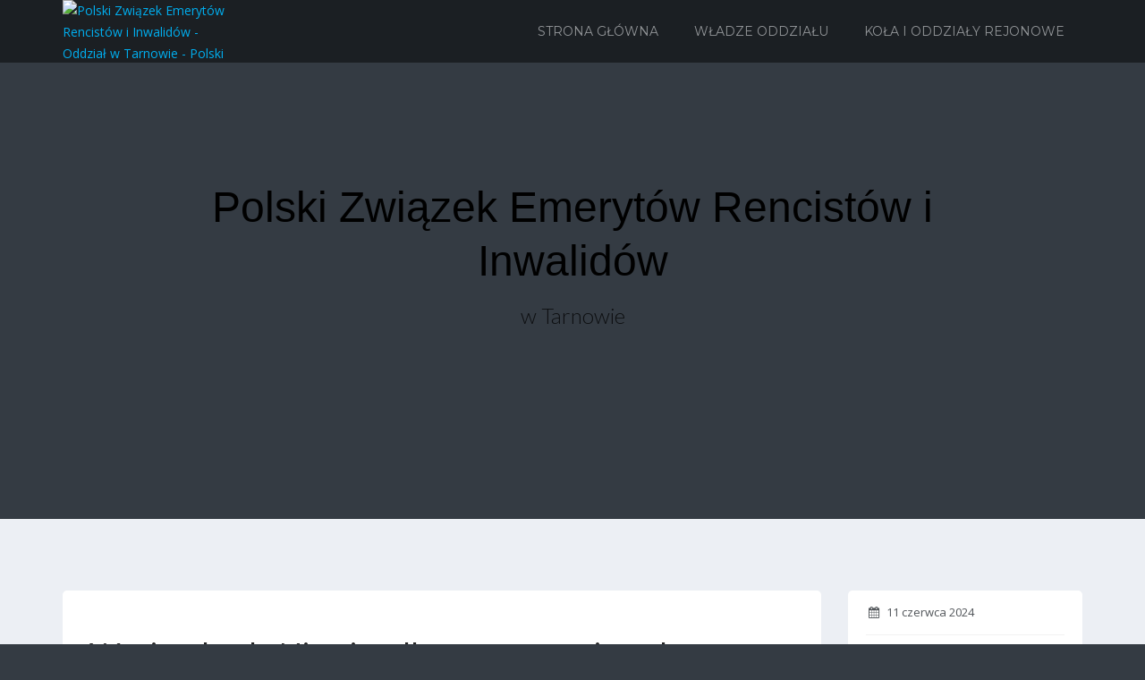

--- FILE ---
content_type: text/html; charset=UTF-8
request_url: https://www.zwiazekemerytow-tarnow.pl/wycieczka-do-niemiec-dla-wypoczywajacych-seniorow-na-turnusie-w-miedzywodziu/
body_size: 9396
content:
<!DOCTYPE html>
<html lang="pl-PL">
    <head>
        <meta charset="UTF-8" />
        <meta name="viewport" content="width=device-width, initial-scale=1.0" />
        <link rel="profile" href="http://gmpg.org/xfn/11" />
                <title>Wycieczka do Niemiec dla wypoczywających seniorów na turnusie w Międzywodziu. &#8211; Polski Związek Emerytów Rencistów i Inwalidów &#8211; Oddział w Tarnowie</title>
<meta name='robots' content='max-image-preview:large' />
<link rel='dns-prefetch' href='//www.zwiazekemerytow-tarnow.pl' />
<link rel="alternate" type="application/rss+xml" title="Polski Związek Emerytów Rencistów i Inwalidów - Oddział w Tarnowie &raquo; Kanał z wpisami" href="https://www.zwiazekemerytow-tarnow.pl/feed/" />
<link rel="alternate" type="application/rss+xml" title="Polski Związek Emerytów Rencistów i Inwalidów - Oddział w Tarnowie &raquo; Kanał z komentarzami" href="https://www.zwiazekemerytow-tarnow.pl/comments/feed/" />
<script type="text/javascript">
/* <![CDATA[ */
window._wpemojiSettings = {"baseUrl":"https:\/\/s.w.org\/images\/core\/emoji\/15.0.3\/72x72\/","ext":".png","svgUrl":"https:\/\/s.w.org\/images\/core\/emoji\/15.0.3\/svg\/","svgExt":".svg","source":{"concatemoji":"https:\/\/www.zwiazekemerytow-tarnow.pl\/wp-includes\/js\/wp-emoji-release.min.js?ver=6.5.7"}};
/*! This file is auto-generated */
!function(i,n){var o,s,e;function c(e){try{var t={supportTests:e,timestamp:(new Date).valueOf()};sessionStorage.setItem(o,JSON.stringify(t))}catch(e){}}function p(e,t,n){e.clearRect(0,0,e.canvas.width,e.canvas.height),e.fillText(t,0,0);var t=new Uint32Array(e.getImageData(0,0,e.canvas.width,e.canvas.height).data),r=(e.clearRect(0,0,e.canvas.width,e.canvas.height),e.fillText(n,0,0),new Uint32Array(e.getImageData(0,0,e.canvas.width,e.canvas.height).data));return t.every(function(e,t){return e===r[t]})}function u(e,t,n){switch(t){case"flag":return n(e,"\ud83c\udff3\ufe0f\u200d\u26a7\ufe0f","\ud83c\udff3\ufe0f\u200b\u26a7\ufe0f")?!1:!n(e,"\ud83c\uddfa\ud83c\uddf3","\ud83c\uddfa\u200b\ud83c\uddf3")&&!n(e,"\ud83c\udff4\udb40\udc67\udb40\udc62\udb40\udc65\udb40\udc6e\udb40\udc67\udb40\udc7f","\ud83c\udff4\u200b\udb40\udc67\u200b\udb40\udc62\u200b\udb40\udc65\u200b\udb40\udc6e\u200b\udb40\udc67\u200b\udb40\udc7f");case"emoji":return!n(e,"\ud83d\udc26\u200d\u2b1b","\ud83d\udc26\u200b\u2b1b")}return!1}function f(e,t,n){var r="undefined"!=typeof WorkerGlobalScope&&self instanceof WorkerGlobalScope?new OffscreenCanvas(300,150):i.createElement("canvas"),a=r.getContext("2d",{willReadFrequently:!0}),o=(a.textBaseline="top",a.font="600 32px Arial",{});return e.forEach(function(e){o[e]=t(a,e,n)}),o}function t(e){var t=i.createElement("script");t.src=e,t.defer=!0,i.head.appendChild(t)}"undefined"!=typeof Promise&&(o="wpEmojiSettingsSupports",s=["flag","emoji"],n.supports={everything:!0,everythingExceptFlag:!0},e=new Promise(function(e){i.addEventListener("DOMContentLoaded",e,{once:!0})}),new Promise(function(t){var n=function(){try{var e=JSON.parse(sessionStorage.getItem(o));if("object"==typeof e&&"number"==typeof e.timestamp&&(new Date).valueOf()<e.timestamp+604800&&"object"==typeof e.supportTests)return e.supportTests}catch(e){}return null}();if(!n){if("undefined"!=typeof Worker&&"undefined"!=typeof OffscreenCanvas&&"undefined"!=typeof URL&&URL.createObjectURL&&"undefined"!=typeof Blob)try{var e="postMessage("+f.toString()+"("+[JSON.stringify(s),u.toString(),p.toString()].join(",")+"));",r=new Blob([e],{type:"text/javascript"}),a=new Worker(URL.createObjectURL(r),{name:"wpTestEmojiSupports"});return void(a.onmessage=function(e){c(n=e.data),a.terminate(),t(n)})}catch(e){}c(n=f(s,u,p))}t(n)}).then(function(e){for(var t in e)n.supports[t]=e[t],n.supports.everything=n.supports.everything&&n.supports[t],"flag"!==t&&(n.supports.everythingExceptFlag=n.supports.everythingExceptFlag&&n.supports[t]);n.supports.everythingExceptFlag=n.supports.everythingExceptFlag&&!n.supports.flag,n.DOMReady=!1,n.readyCallback=function(){n.DOMReady=!0}}).then(function(){return e}).then(function(){var e;n.supports.everything||(n.readyCallback(),(e=n.source||{}).concatemoji?t(e.concatemoji):e.wpemoji&&e.twemoji&&(t(e.twemoji),t(e.wpemoji)))}))}((window,document),window._wpemojiSettings);
/* ]]> */
</script>
<link rel='stylesheet' id='mythemes-font-oleo-css' href='//fonts.googleapis.com/css?family=Oleo+Script+Swash+Caps%3A400%2C700&#038;subset=latin%2Clatin-ext&#038;ver=6.5.7' type='text/css' media='all' />
<link rel='stylesheet' id='mythemes-font-montserrat-css' href='//fonts.googleapis.com/css?family=Montserrat%3A400%2C700&#038;ver=6.5.7' type='text/css' media='all' />
<link rel='stylesheet' id='mythemes-font-open-sans-css' href='//fonts.googleapis.com/css?family=Open+Sans%3A300italic%2C400italic%2C600italic%2C700italic%2C800italic%2C400%2C600%2C700%2C800%2C300&#038;subset=latin%2Ccyrillic-ext%2Clatin-ext%2Ccyrillic%2Cgreek-ext%2Cgreek%2Cvietnamese&#038;ver=6.5.7' type='text/css' media='all' />
<link rel='stylesheet' id='mythemes-font-lato-css' href='//fonts.googleapis.com/css?family=Lato%3A100%2C300%2C400%2C700%2C900%2C100italic%2C300italic%2C400italic%2C700italic%2C900italic&#038;subset=latin%2Clatin-ext&#038;ver=6.5.7' type='text/css' media='all' />
<link rel='stylesheet' id='mythemes-icons-css' href='https://www.zwiazekemerytow-tarnow.pl/wp-content/themes/cannyon/media/css/fontello.min.css?ver=0.0.19' type='text/css' media='all' />
<link rel='stylesheet' id='mythemes-effects-css' href='https://www.zwiazekemerytow-tarnow.pl/wp-content/themes/cannyon/media/_frontend/css/effects.min.css?ver=0.0.19' type='text/css' media='all' />
<link rel='stylesheet' id='mythemes-header-css' href='https://www.zwiazekemerytow-tarnow.pl/wp-content/themes/cannyon/media/_frontend/css/header.min.css?ver=0.0.19' type='text/css' media='all' />
<link rel='stylesheet' id='mythemes-bootstrap-css' href='https://www.zwiazekemerytow-tarnow.pl/wp-content/themes/cannyon/media/_frontend/css/bootstrap.min.css?ver=6.5.7' type='text/css' media='all' />
<link rel='stylesheet' id='mythemes-typography-css' href='https://www.zwiazekemerytow-tarnow.pl/wp-content/themes/cannyon/media/_frontend/css/typography.min.css?ver=0.0.19' type='text/css' media='all' />
<link rel='stylesheet' id='mythemes-navigation-css' href='https://www.zwiazekemerytow-tarnow.pl/wp-content/themes/cannyon/media/_frontend/css/navigation.min.css?ver=0.0.19' type='text/css' media='all' />
<link rel='stylesheet' id='mythemes-nav-css' href='https://www.zwiazekemerytow-tarnow.pl/wp-content/themes/cannyon/media/_frontend/css/nav.min.css?ver=0.0.19' type='text/css' media='all' />
<link rel='stylesheet' id='mythemes-blog-css' href='https://www.zwiazekemerytow-tarnow.pl/wp-content/themes/cannyon/media/_frontend/css/blog.min.css?ver=0.0.19' type='text/css' media='all' />
<link rel='stylesheet' id='mythemes-forms-css' href='https://www.zwiazekemerytow-tarnow.pl/wp-content/themes/cannyon/media/_frontend/css/forms.min.css?ver=0.0.19' type='text/css' media='all' />
<link rel='stylesheet' id='mythemes-elements-css' href='https://www.zwiazekemerytow-tarnow.pl/wp-content/themes/cannyon/media/_frontend/css/elements.min.css?ver=0.0.19' type='text/css' media='all' />
<link rel='stylesheet' id='mythemes-widgets-css' href='https://www.zwiazekemerytow-tarnow.pl/wp-content/themes/cannyon/media/_frontend/css/widgets.min.css?ver=0.0.19' type='text/css' media='all' />
<link rel='stylesheet' id='mythemes-comments-css' href='https://www.zwiazekemerytow-tarnow.pl/wp-content/themes/cannyon/media/_frontend/css/comments.min.css?ver=0.0.19' type='text/css' media='all' />
<link rel='stylesheet' id='mythemes-comments-typography-css' href='https://www.zwiazekemerytow-tarnow.pl/wp-content/themes/cannyon/media/_frontend/css/comments-typography.min.css?ver=0.0.19' type='text/css' media='all' />
<link rel='stylesheet' id='mythemes-footer-css' href='https://www.zwiazekemerytow-tarnow.pl/wp-content/themes/cannyon/media/_frontend/css/footer.min.css?ver=0.0.19' type='text/css' media='all' />
<link rel='stylesheet' id='mythemes-jscrollpane-css' href='https://www.zwiazekemerytow-tarnow.pl/wp-content/themes/cannyon/media/_frontend/css/jquery.jscrollpane.min.css?ver=0.0.19' type='text/css' media='all' />
<link rel='stylesheet' id='mythemes-plugins-css' href='https://www.zwiazekemerytow-tarnow.pl/wp-content/themes/cannyon/media/_frontend/css/plugins.min.css?ver=0.0.19' type='text/css' media='all' />
<link rel='stylesheet' id='mythemes-pretty-photo-css' href='https://www.zwiazekemerytow-tarnow.pl/wp-content/themes/cannyon/media/_frontend/css/prettyPhoto.min.css?ver=6.5.7' type='text/css' media='all' />
<link rel='stylesheet' id='mythemes-google-fonts-css' href='https://www.zwiazekemerytow-tarnow.pl/wp-content/themes/cannyon/media/_frontend/css/google-fonts.css?ver=0.0.19' type='text/css' media='all' />
<link rel='stylesheet' id='mythemes-style-css' href='https://www.zwiazekemerytow-tarnow.pl/wp-content/themes/cannyon/style.css?ver=0.0.19' type='text/css' media='all' />
<style id='wp-emoji-styles-inline-css' type='text/css'>

	img.wp-smiley, img.emoji {
		display: inline !important;
		border: none !important;
		box-shadow: none !important;
		height: 1em !important;
		width: 1em !important;
		margin: 0 0.07em !important;
		vertical-align: -0.1em !important;
		background: none !important;
		padding: 0 !important;
	}
</style>
<link rel='stylesheet' id='wp-block-library-css' href='https://www.zwiazekemerytow-tarnow.pl/wp-includes/css/dist/block-library/style.min.css?ver=6.5.7' type='text/css' media='all' />
<style id='classic-theme-styles-inline-css' type='text/css'>
/*! This file is auto-generated */
.wp-block-button__link{color:#fff;background-color:#32373c;border-radius:9999px;box-shadow:none;text-decoration:none;padding:calc(.667em + 2px) calc(1.333em + 2px);font-size:1.125em}.wp-block-file__button{background:#32373c;color:#fff;text-decoration:none}
</style>
<style id='global-styles-inline-css' type='text/css'>
body{--wp--preset--color--black: #000000;--wp--preset--color--cyan-bluish-gray: #abb8c3;--wp--preset--color--white: #ffffff;--wp--preset--color--pale-pink: #f78da7;--wp--preset--color--vivid-red: #cf2e2e;--wp--preset--color--luminous-vivid-orange: #ff6900;--wp--preset--color--luminous-vivid-amber: #fcb900;--wp--preset--color--light-green-cyan: #7bdcb5;--wp--preset--color--vivid-green-cyan: #00d084;--wp--preset--color--pale-cyan-blue: #8ed1fc;--wp--preset--color--vivid-cyan-blue: #0693e3;--wp--preset--color--vivid-purple: #9b51e0;--wp--preset--gradient--vivid-cyan-blue-to-vivid-purple: linear-gradient(135deg,rgba(6,147,227,1) 0%,rgb(155,81,224) 100%);--wp--preset--gradient--light-green-cyan-to-vivid-green-cyan: linear-gradient(135deg,rgb(122,220,180) 0%,rgb(0,208,130) 100%);--wp--preset--gradient--luminous-vivid-amber-to-luminous-vivid-orange: linear-gradient(135deg,rgba(252,185,0,1) 0%,rgba(255,105,0,1) 100%);--wp--preset--gradient--luminous-vivid-orange-to-vivid-red: linear-gradient(135deg,rgba(255,105,0,1) 0%,rgb(207,46,46) 100%);--wp--preset--gradient--very-light-gray-to-cyan-bluish-gray: linear-gradient(135deg,rgb(238,238,238) 0%,rgb(169,184,195) 100%);--wp--preset--gradient--cool-to-warm-spectrum: linear-gradient(135deg,rgb(74,234,220) 0%,rgb(151,120,209) 20%,rgb(207,42,186) 40%,rgb(238,44,130) 60%,rgb(251,105,98) 80%,rgb(254,248,76) 100%);--wp--preset--gradient--blush-light-purple: linear-gradient(135deg,rgb(255,206,236) 0%,rgb(152,150,240) 100%);--wp--preset--gradient--blush-bordeaux: linear-gradient(135deg,rgb(254,205,165) 0%,rgb(254,45,45) 50%,rgb(107,0,62) 100%);--wp--preset--gradient--luminous-dusk: linear-gradient(135deg,rgb(255,203,112) 0%,rgb(199,81,192) 50%,rgb(65,88,208) 100%);--wp--preset--gradient--pale-ocean: linear-gradient(135deg,rgb(255,245,203) 0%,rgb(182,227,212) 50%,rgb(51,167,181) 100%);--wp--preset--gradient--electric-grass: linear-gradient(135deg,rgb(202,248,128) 0%,rgb(113,206,126) 100%);--wp--preset--gradient--midnight: linear-gradient(135deg,rgb(2,3,129) 0%,rgb(40,116,252) 100%);--wp--preset--font-size--small: 13px;--wp--preset--font-size--medium: 20px;--wp--preset--font-size--large: 36px;--wp--preset--font-size--x-large: 42px;--wp--preset--spacing--20: 0.44rem;--wp--preset--spacing--30: 0.67rem;--wp--preset--spacing--40: 1rem;--wp--preset--spacing--50: 1.5rem;--wp--preset--spacing--60: 2.25rem;--wp--preset--spacing--70: 3.38rem;--wp--preset--spacing--80: 5.06rem;--wp--preset--shadow--natural: 6px 6px 9px rgba(0, 0, 0, 0.2);--wp--preset--shadow--deep: 12px 12px 50px rgba(0, 0, 0, 0.4);--wp--preset--shadow--sharp: 6px 6px 0px rgba(0, 0, 0, 0.2);--wp--preset--shadow--outlined: 6px 6px 0px -3px rgba(255, 255, 255, 1), 6px 6px rgba(0, 0, 0, 1);--wp--preset--shadow--crisp: 6px 6px 0px rgba(0, 0, 0, 1);}:where(.is-layout-flex){gap: 0.5em;}:where(.is-layout-grid){gap: 0.5em;}body .is-layout-flex{display: flex;}body .is-layout-flex{flex-wrap: wrap;align-items: center;}body .is-layout-flex > *{margin: 0;}body .is-layout-grid{display: grid;}body .is-layout-grid > *{margin: 0;}:where(.wp-block-columns.is-layout-flex){gap: 2em;}:where(.wp-block-columns.is-layout-grid){gap: 2em;}:where(.wp-block-post-template.is-layout-flex){gap: 1.25em;}:where(.wp-block-post-template.is-layout-grid){gap: 1.25em;}.has-black-color{color: var(--wp--preset--color--black) !important;}.has-cyan-bluish-gray-color{color: var(--wp--preset--color--cyan-bluish-gray) !important;}.has-white-color{color: var(--wp--preset--color--white) !important;}.has-pale-pink-color{color: var(--wp--preset--color--pale-pink) !important;}.has-vivid-red-color{color: var(--wp--preset--color--vivid-red) !important;}.has-luminous-vivid-orange-color{color: var(--wp--preset--color--luminous-vivid-orange) !important;}.has-luminous-vivid-amber-color{color: var(--wp--preset--color--luminous-vivid-amber) !important;}.has-light-green-cyan-color{color: var(--wp--preset--color--light-green-cyan) !important;}.has-vivid-green-cyan-color{color: var(--wp--preset--color--vivid-green-cyan) !important;}.has-pale-cyan-blue-color{color: var(--wp--preset--color--pale-cyan-blue) !important;}.has-vivid-cyan-blue-color{color: var(--wp--preset--color--vivid-cyan-blue) !important;}.has-vivid-purple-color{color: var(--wp--preset--color--vivid-purple) !important;}.has-black-background-color{background-color: var(--wp--preset--color--black) !important;}.has-cyan-bluish-gray-background-color{background-color: var(--wp--preset--color--cyan-bluish-gray) !important;}.has-white-background-color{background-color: var(--wp--preset--color--white) !important;}.has-pale-pink-background-color{background-color: var(--wp--preset--color--pale-pink) !important;}.has-vivid-red-background-color{background-color: var(--wp--preset--color--vivid-red) !important;}.has-luminous-vivid-orange-background-color{background-color: var(--wp--preset--color--luminous-vivid-orange) !important;}.has-luminous-vivid-amber-background-color{background-color: var(--wp--preset--color--luminous-vivid-amber) !important;}.has-light-green-cyan-background-color{background-color: var(--wp--preset--color--light-green-cyan) !important;}.has-vivid-green-cyan-background-color{background-color: var(--wp--preset--color--vivid-green-cyan) !important;}.has-pale-cyan-blue-background-color{background-color: var(--wp--preset--color--pale-cyan-blue) !important;}.has-vivid-cyan-blue-background-color{background-color: var(--wp--preset--color--vivid-cyan-blue) !important;}.has-vivid-purple-background-color{background-color: var(--wp--preset--color--vivid-purple) !important;}.has-black-border-color{border-color: var(--wp--preset--color--black) !important;}.has-cyan-bluish-gray-border-color{border-color: var(--wp--preset--color--cyan-bluish-gray) !important;}.has-white-border-color{border-color: var(--wp--preset--color--white) !important;}.has-pale-pink-border-color{border-color: var(--wp--preset--color--pale-pink) !important;}.has-vivid-red-border-color{border-color: var(--wp--preset--color--vivid-red) !important;}.has-luminous-vivid-orange-border-color{border-color: var(--wp--preset--color--luminous-vivid-orange) !important;}.has-luminous-vivid-amber-border-color{border-color: var(--wp--preset--color--luminous-vivid-amber) !important;}.has-light-green-cyan-border-color{border-color: var(--wp--preset--color--light-green-cyan) !important;}.has-vivid-green-cyan-border-color{border-color: var(--wp--preset--color--vivid-green-cyan) !important;}.has-pale-cyan-blue-border-color{border-color: var(--wp--preset--color--pale-cyan-blue) !important;}.has-vivid-cyan-blue-border-color{border-color: var(--wp--preset--color--vivid-cyan-blue) !important;}.has-vivid-purple-border-color{border-color: var(--wp--preset--color--vivid-purple) !important;}.has-vivid-cyan-blue-to-vivid-purple-gradient-background{background: var(--wp--preset--gradient--vivid-cyan-blue-to-vivid-purple) !important;}.has-light-green-cyan-to-vivid-green-cyan-gradient-background{background: var(--wp--preset--gradient--light-green-cyan-to-vivid-green-cyan) !important;}.has-luminous-vivid-amber-to-luminous-vivid-orange-gradient-background{background: var(--wp--preset--gradient--luminous-vivid-amber-to-luminous-vivid-orange) !important;}.has-luminous-vivid-orange-to-vivid-red-gradient-background{background: var(--wp--preset--gradient--luminous-vivid-orange-to-vivid-red) !important;}.has-very-light-gray-to-cyan-bluish-gray-gradient-background{background: var(--wp--preset--gradient--very-light-gray-to-cyan-bluish-gray) !important;}.has-cool-to-warm-spectrum-gradient-background{background: var(--wp--preset--gradient--cool-to-warm-spectrum) !important;}.has-blush-light-purple-gradient-background{background: var(--wp--preset--gradient--blush-light-purple) !important;}.has-blush-bordeaux-gradient-background{background: var(--wp--preset--gradient--blush-bordeaux) !important;}.has-luminous-dusk-gradient-background{background: var(--wp--preset--gradient--luminous-dusk) !important;}.has-pale-ocean-gradient-background{background: var(--wp--preset--gradient--pale-ocean) !important;}.has-electric-grass-gradient-background{background: var(--wp--preset--gradient--electric-grass) !important;}.has-midnight-gradient-background{background: var(--wp--preset--gradient--midnight) !important;}.has-small-font-size{font-size: var(--wp--preset--font-size--small) !important;}.has-medium-font-size{font-size: var(--wp--preset--font-size--medium) !important;}.has-large-font-size{font-size: var(--wp--preset--font-size--large) !important;}.has-x-large-font-size{font-size: var(--wp--preset--font-size--x-large) !important;}
.wp-block-navigation a:where(:not(.wp-element-button)){color: inherit;}
:where(.wp-block-post-template.is-layout-flex){gap: 1.25em;}:where(.wp-block-post-template.is-layout-grid){gap: 1.25em;}
:where(.wp-block-columns.is-layout-flex){gap: 2em;}:where(.wp-block-columns.is-layout-grid){gap: 2em;}
.wp-block-pullquote{font-size: 1.5em;line-height: 1.6;}
</style>
<link rel='stylesheet' id='responsive-lightbox-nivo-css' href='https://www.zwiazekemerytow-tarnow.pl/wp-content/plugins/responsive-lightbox/assets/nivo/nivo-lightbox.min.css?ver=2.4.7' type='text/css' media='all' />
<link rel='stylesheet' id='responsive-lightbox-nivo-default-css' href='https://www.zwiazekemerytow-tarnow.pl/wp-content/plugins/responsive-lightbox/assets/nivo/themes/default/default.css?ver=2.4.7' type='text/css' media='all' />
<script type="text/javascript" src="https://www.zwiazekemerytow-tarnow.pl/wp-includes/js/jquery/jquery.min.js?ver=3.7.1" id="jquery-core-js"></script>
<script type="text/javascript" src="https://www.zwiazekemerytow-tarnow.pl/wp-includes/js/jquery/jquery-migrate.min.js?ver=3.4.1" id="jquery-migrate-js"></script>
<script type="text/javascript" src="https://www.zwiazekemerytow-tarnow.pl/wp-content/plugins/responsive-lightbox/assets/nivo/nivo-lightbox.min.js?ver=2.4.7" id="responsive-lightbox-nivo-js"></script>
<script type="text/javascript" src="https://www.zwiazekemerytow-tarnow.pl/wp-includes/js/underscore.min.js?ver=1.13.4" id="underscore-js"></script>
<script type="text/javascript" src="https://www.zwiazekemerytow-tarnow.pl/wp-content/plugins/responsive-lightbox/assets/infinitescroll/infinite-scroll.pkgd.min.js?ver=6.5.7" id="responsive-lightbox-infinite-scroll-js"></script>
<script type="text/javascript" id="responsive-lightbox-js-before">
/* <![CDATA[ */
var rlArgs = {"script":"nivo","selector":"lightbox","customEvents":"","activeGalleries":true,"effect":"fade","clickOverlayToClose":true,"keyboardNav":true,"errorMessage":"The requested content cannot be loaded. Please try again later.","woocommerce_gallery":false,"ajaxurl":"https:\/\/www.zwiazekemerytow-tarnow.pl\/wp-admin\/admin-ajax.php","nonce":"887b789187","preview":false,"postId":1658,"scriptExtension":false};
/* ]]> */
</script>
<script type="text/javascript" src="https://www.zwiazekemerytow-tarnow.pl/wp-content/plugins/responsive-lightbox/js/front.js?ver=2.4.7" id="responsive-lightbox-js"></script>
<link rel="https://api.w.org/" href="https://www.zwiazekemerytow-tarnow.pl/wp-json/" /><link rel="alternate" type="application/json" href="https://www.zwiazekemerytow-tarnow.pl/wp-json/wp/v2/posts/1658" /><link rel="EditURI" type="application/rsd+xml" title="RSD" href="https://www.zwiazekemerytow-tarnow.pl/xmlrpc.php?rsd" />
<meta name="generator" content="WordPress 6.5.7" />
<link rel="canonical" href="https://www.zwiazekemerytow-tarnow.pl/wycieczka-do-niemiec-dla-wypoczywajacych-seniorow-na-turnusie-w-miedzywodziu/" />
<link rel='shortlink' href='https://www.zwiazekemerytow-tarnow.pl/?p=1658' />
<link rel="alternate" type="application/json+oembed" href="https://www.zwiazekemerytow-tarnow.pl/wp-json/oembed/1.0/embed?url=https%3A%2F%2Fwww.zwiazekemerytow-tarnow.pl%2Fwycieczka-do-niemiec-dla-wypoczywajacych-seniorow-na-turnusie-w-miedzywodziu%2F" />
<link rel="alternate" type="text/xml+oembed" href="https://www.zwiazekemerytow-tarnow.pl/wp-json/oembed/1.0/embed?url=https%3A%2F%2Fwww.zwiazekemerytow-tarnow.pl%2Fwycieczka-do-niemiec-dla-wypoczywajacych-seniorow-na-turnusie-w-miedzywodziu%2F&#038;format=xml" />
<!--[if IE]>
	<link rel="stylesheet" type="text/css" href="https://www.zwiazekemerytow-tarnow.pl/wp-content/themes/cannyon/media/_frontend/css/ie.css" />
	<style type="text/css" id="mythemes-custom-css-ie">
			</style>
<![endif]-->

<!--[if IE 11]>
	<style type="text/css" id="mythemes-custom-css-ie-11">
			</style>
<![endif]-->

<!--[if IE 10]>
	<style type="text/css" id="mythemes-custom-css-ie-10">
			</style>
<![endif]-->

<!--[if IE 9]>
  	<style type="text/css" id="mythemes-custom-css-ie-9">
			</style>
<![endif]-->

<!--[if lt IE 9]>
  <script src="https://www.zwiazekemerytow-tarnow.pl/wp-content/themes/cannyon/media/_frontend/js/html5shiv.min.js"></script>
  <script src="https://www.zwiazekemerytow-tarnow.pl/wp-content/themes/cannyon/media/_frontend/js/respond.min.js"></script>
<![endif]-->

<!--[if IE 8]>
	<style type="text/css" id="mythemes-custom-css-ie-8">
			</style>
<![endif]-->
<style type="text/css">

    /* HEADER */
    body{
        background-color: #343b43;
    }

    /* BACKGROUND IMAGE */
    body div.content.main-content{

        }

    /* BREADCRUMBS */
    div.mythemes-page-header{
        padding-top: 100px;
        padding-bottom: 100px;
    }

</style>

<style type="text/css" id="mythemes-custom-style-background">

    /* BACKGROUND COLOR */
    body div.content.main-content{
        background-color: #eceff4;
    }
</style>


<style type="text/css" id="mythemes-color-1" media="all">
        article a.more-link,
    body.single section div.post-meta-tags span,
    body.single section div.post-meta-tags a:hover,
    div.pagination nav a:hover,
    div.mythemes-paged-post > a:hover > span,
    div.error-404-search button,
    div.comments-list div.mythemes-comments > ol li.comment header span.comment-meta span.comment-replay a:hover,
    div.comment-respond h3.comment-reply-title small a,
    .mythemes-button.second,
    .header-button-wrapper a.btn.first-btn.header-button,
    div.mythemes-topper div.mythemes-header-antet button.btn-collapse,

    div.widget_search button[type="submit"],
    div.widget_post_tags div.tagcloud a:hover,
    div.widget_tag_cloud div.tagcloud a:hover{
        background-color: #26ad60;
    }

    @media ( min-width: 1025px ) {
        div.mythemes-topper nav.header-menu ul.mythemes-menu-list > li.current-menu-ancestor > a,
        div.mythemes-topper nav.header-menu ul.mythemes-menu-list > li.current-menu-item > a,
        div.mythemes-topper nav.header-menu ul.mythemes-menu-list > li > ul:before,
        div.mythemes-topper nav.header-menu ul.mythemes-menu-list > li > ul::before{
            background-color: #26ad60;
        }

        div.mythemes-topper nav.header-menu ul.mythemes-menu-list > li > ul:after,
        div.mythemes-topper nav.header-menu ul.mythemes-menu-list > li > ul::after{
            border-color: #26ad60;
        }
    }

    @media ( max-width: 1024px ) {
        div.mythemes-topper nav.header-menu div.menu-list-pre-wrapper div.menu-list-wrapper ul.mythemes-menu-list li.menu-item-has-children span.menu-arrow:before,
        div.mythemes-topper nav.header-menu div.menu-list-pre-wrapper div.menu-list-wrapper ul.mythemes-menu-list li.menu-item-has-children span.menu-arrow::before {
            background-color: #26ad60;
        }
    }

    div.widget_post_tags div.tagcloud a,
    div.widget_tag_cloud div.tagcloud a{
        border-color: #26ad60;
    }

    a:hover,
    div.widget_post_tags div.tagcloud a,
    div.widget_tag_cloud div.tagcloud a{
        color: #26ad60;
    }
</style>


<style type="text/css" id="mythemes-color-2" media="all">
        article a.more-link:hover,
    body.single section div.post-meta-tags span:hover,
    body.single section div.post-meta-tags a,
    div.error-404-search button:hover,
    div.comments-list div.mythemes-comments > ol li.comment header span.comment-meta span.comment-replay a,
    div.comment-respond h3.comment-reply-title small a:hover,
    .mythemes-button.second:hover,
    .header-button-wrapper a.btn.first-btn.header-button:hover,
    div.mythemes-topper div.mythemes-header-antet button.btn-collapse:focus,
    div.mythemes-topper div.mythemes-header-antet button.btn-collapse:hover,

    /* WIDGETS */
    div.widget_search button[type="submit"]:hover,
    div.widget_calendar table th,
    footer aside div.widget_calendar table th{
        background-color: #00aeef;
    }

    @media ( max-width: 1024px ) {
        div.mythemes-topper nav.header-menu div.menu-list-pre-wrapper div.menu-list-wrapper ul.mythemes-menu-list li.menu-item-has-children:hover > span.menu-arrow:before,
        div.mythemes-topper nav.header-menu div.menu-list-pre-wrapper div.menu-list-wrapper ul.mythemes-menu-list li.menu-item-has-children:hover > span.menu-arrow::before,
        div.mythemes-topper nav.header-menu div.menu-list-pre-wrapper div.menu-list-wrapper ul.mythemes-menu-list li.menu-item-has-children.collapsed > span.menu-arrow:before,
        div.mythemes-topper nav.header-menu div.menu-list-pre-wrapper div.menu-list-wrapper ul.mythemes-menu-list li.menu-item-has-children.collapsed > span.menu-arrow::before {
            background-color: #00aeef;
        }
    }

    a,
    div.widget a:hover,
    div.widget_rss ul li a.rsswidget:hover{
        color: #00aeef;
    }
</style>



<style type="text/css" id="mythemes-header-title-color" media="all">
    div.mythemes-header a.header-title{
        color: #000000;
    }
</style>

<style type="text/css" id="mythemes-header-description-color" media="all">
        div.mythemes-header a.header-description{
        color: rgba( 0,0,0, 0.75 );
    }
    div.mythemes-header a.header-description:hover{
        color: rgba( 0,0,0, 1.0 );
    }
</style>

<style type="text/css" id="mythemes-first-btn-bkg-color" media="all">
    
    </style>

<style type="text/css" id="mythemes-second-btn-bkg-color" media="all">
    .header-button-wrapper a.btn.second-btn.header-button{
        background-color: #636363;
    }

    .header-button-wrapper a.btn.second-btn.header-button:hover{
        background-color: #424242;
    }
</style>


<style type="text/css" id="mythemes-custom-css">
    </style><link rel="icon" href="https://www.zwiazekemerytow-tarnow.pl/wp-content/uploads/2016/10/cropped-Związek-Emerytów-32x32.png" sizes="32x32" />
<link rel="icon" href="https://www.zwiazekemerytow-tarnow.pl/wp-content/uploads/2016/10/cropped-Związek-Emerytów-192x192.png" sizes="192x192" />
<link rel="apple-touch-icon" href="https://www.zwiazekemerytow-tarnow.pl/wp-content/uploads/2016/10/cropped-Związek-Emerytów-180x180.png" />
<meta name="msapplication-TileImage" content="https://www.zwiazekemerytow-tarnow.pl/wp-content/uploads/2016/10/cropped-Związek-Emerytów-270x270.png" />
    </head>
    <body class="post-template-default single single-post postid-1658 single-format-standard">

        <header>

            <div class="mythemes-topper">
                <div class="container">

                    <div class="row">
                        <div class="mythemes-header-antet" >

                            
                            <!-- COLLAPSE BUTTON -->
                            <button type="button" class="btn-collapse"><i class="mythemes-icon-plus-2"></i></button>

                            <!-- LOGO / TITLE / DESCRIPTION -->
                            <div class="overflow-wrapper"><div class="valign-cell-wrapper left"><div class="valign-cell"><a class="mythemes-logo " href="https://www.zwiazekemerytow-tarnow.pl/" title="Polski Związek Emerytów Rencistów i Inwalidów - Oddział w Tarnowie - Polski Związek Emerytów Rencistów i Inwalidów - Oddział w Tarnowie"><img src="http://maksym-it-next.e-kei.pl/strony_www/zwiazekemerytow-tarnow.pl/wp-content/uploads/2016/10/emeryci-1.png" title="Polski Związek Emerytów Rencistów i Inwalidów - Oddział w Tarnowie - Polski Związek Emerytów Rencistów i Inwalidów - Oddział w Tarnowie"/></a></div></div></div>                        </div>

                        <div class="mythemes-header-menu" style="position: relative;">

                            <!-- TOPPER MENU -->
                            <nav class="mythemes-navigation header-menu nav-collapse">

                                <div class="menu-list-pre-wrapper">
                                    <button type="button" class="btn-collapse"><i class="mythemes-icon-cancel-2"></i></button>

                                    <div class="menu-list-wrapper"><ul id="menu-menu-1" class="mythemes-menu-list"><li id="menu-item-43" class="menu-item menu-item-type-custom menu-item-object-custom menu-item-43"><a href="http://zwiazekemerytow-tarnow.pl/">Strona główna</a></li>
<li id="menu-item-14" class="menu-item menu-item-type-post_type menu-item-object-page menu-item-14"><a href="https://www.zwiazekemerytow-tarnow.pl/wladze-oddzialu/">WŁADZE ODDZIAŁU</a></li>
<li id="menu-item-12" class="menu-item menu-item-type-post_type menu-item-object-page menu-item-12"><a href="https://www.zwiazekemerytow-tarnow.pl/kola-i-oddzialy-rejonowe/">KOŁA I ODDZIAŁY REJONOWE</a></li>
</ul></div>                                </div>
                                <div class="mythemes-visible-navigation"></div>
                            </nav>

                        </div>

                    </div>

                </div>
            </div>

            
<div class="mythemes-header parallax-container overflow-wrapper" style="height: 510px;">

    <div class="valign-cell-wrapper scene-wrapper"><div class="valign-cell"><div class="parallax" style="background-image: url(https://maksym-it-next.e-kei.pl/strony_www/zwiazekemerytow-tarnow.pl/wp-content/uploads/2016/10/emeryty-1.jpg);"><img src="https://maksym-it-next.e-kei.pl/strony_www/zwiazekemerytow-tarnow.pl/wp-content/uploads/2016/10/emeryty-1.jpg" alt="Header Image - Polski Związek Emerytów Rencistów i Inwalidów" class="parallax-image"/></div></div></div>
    <div class="valign-cell-wrapper mythemes-header-mask" style="background: rgba( 255,255,255, 0 );">

        <!-- VERTICAL ALIGN CENTER -->
        <div class="valign-cell">
            
            <div class="row">
                <div class="col-lg-12">
                    <a class="header-title " href="https://www.zwiazekemerytow-tarnow.pl/" title="Polski Związek Emerytów Rencistów i Inwalidów - w Tarnowie">Polski Związek Emerytów Rencistów i Inwalidów</a><a class="header-description " href="https://www.zwiazekemerytow-tarnow.pl/" title="Polski Związek Emerytów Rencistów i Inwalidów - w Tarnowie">w Tarnowie</a>                </div>
            </div>
                
        </div>
    </div>

    <div class="valign-bottom-cell-wrapper header-button-wrapper">
        <div class="valign-cell">
                </div>
    </div>
</div>
        </header>

    <div class="content main-content">
        <div class="container">
            <div class="row">

                            <!-- CONTENT -->
                <section class="col-sm-8 col-md-9 col-lg-9">

                                            <article class="post-1658 post type-post status-publish format-standard hentry category-aktualnosci">

                                <!-- TITLE -->
                                <h1 class="post-title">Wycieczka do Niemiec dla wypoczywających seniorów na turnusie w Międzywodziu.</h1>
                          
                                <!-- TOP META : AUTHOR / TIME / COMMENTS -->
                                        <div class="mythemes-top-meta meta">

            <!-- GET FIRST 2 CATEGORIES -->
            <ul class="post-categories">
	<li><a href="https://www.zwiazekemerytow-tarnow.pl/category/aktualnosci/" rel="category tag">Aktualności</a></li></ul>
            <!-- AUTHOR -->
                        <a class="author" href="https://www.zwiazekemerytow-tarnow.pl/author/annab/" title="Written by annab">by annab</a>

            <!-- DATE -->
                        <time datetime="2024-06-11">on 11 June 2024</time>

            <!-- COMMENTS -->
                    </div>

                                
                                <!-- CONTENT -->
                                
<p>Seniorzy z Polskiego Związku Emerytów w Tarnowie zwiedzili : Kosserow, Audek, Albeck, Helingsdorf ( Niemcy), a w drodze powrotnej Świnoujście.</p>



<p>Wczoraj zwiedzała grupa wypoczywająca w Ośrodku &#8222;Heljan&#8221;, a dzisiaj grupa wypoczywająca w Ośrodku &#8222;Lazur&#8221;.</p>



<p>Pogoda nie była słoneczna, ale na wycieczkę dla zwiedzających dobra, nie męcząca.</p>



<p>Uczestnicy zarówno z wczorajszej grupy jak i z dzisiejszej wrócili zadowoleni.</p>



<div class="wp-block-columns is-layout-flex wp-container-core-columns-is-layout-1 wp-block-columns-is-layout-flex">
<div class="wp-block-column is-layout-flow wp-block-column-is-layout-flow"></div>



<div class="wp-block-column is-layout-flow wp-block-column-is-layout-flow"></div>
</div>



<div class="wp-block-columns is-layout-flex wp-container-core-columns-is-layout-2 wp-block-columns-is-layout-flex">
<div class="wp-block-column is-layout-flow wp-block-column-is-layout-flow" style="flex-basis:100%">
<figure class="wp-block-gallery has-nested-images columns-default is-cropped wp-block-gallery-1 is-layout-flex wp-block-gallery-is-layout-flex">
<figure class="wp-block-image size-large"><img fetchpriority="high" decoding="async" width="1024" height="768" src="https://www.zwiazekemerytow-tarnow.pl/wp-content/uploads/2024/06/448261265_1012340777166864_1367812661954933001_n-1024x768.jpg" alt="" class="wp-image-1661" srcset="https://www.zwiazekemerytow-tarnow.pl/wp-content/uploads/2024/06/448261265_1012340777166864_1367812661954933001_n-1024x768.jpg 1024w, https://www.zwiazekemerytow-tarnow.pl/wp-content/uploads/2024/06/448261265_1012340777166864_1367812661954933001_n-300x225.jpg 300w, https://www.zwiazekemerytow-tarnow.pl/wp-content/uploads/2024/06/448261265_1012340777166864_1367812661954933001_n-768x576.jpg 768w, https://www.zwiazekemerytow-tarnow.pl/wp-content/uploads/2024/06/448261265_1012340777166864_1367812661954933001_n-1536x1152.jpg 1536w, https://www.zwiazekemerytow-tarnow.pl/wp-content/uploads/2024/06/448261265_1012340777166864_1367812661954933001_n.jpg 2048w" sizes="(max-width: 1024px) 100vw, 1024px" /></figure>



<figure class="wp-block-image size-large"><img decoding="async" width="1024" height="1024" src="https://www.zwiazekemerytow-tarnow.pl/wp-content/uploads/2024/06/447833145_1012342533833355_8974430410990338807_n-1024x1024.jpg" alt="" class="wp-image-1660" srcset="https://www.zwiazekemerytow-tarnow.pl/wp-content/uploads/2024/06/447833145_1012342533833355_8974430410990338807_n-1024x1024.jpg 1024w, https://www.zwiazekemerytow-tarnow.pl/wp-content/uploads/2024/06/447833145_1012342533833355_8974430410990338807_n-300x300.jpg 300w, https://www.zwiazekemerytow-tarnow.pl/wp-content/uploads/2024/06/447833145_1012342533833355_8974430410990338807_n-150x150.jpg 150w, https://www.zwiazekemerytow-tarnow.pl/wp-content/uploads/2024/06/447833145_1012342533833355_8974430410990338807_n-768x768.jpg 768w, https://www.zwiazekemerytow-tarnow.pl/wp-content/uploads/2024/06/447833145_1012342533833355_8974430410990338807_n.jpg 1080w" sizes="(max-width: 1024px) 100vw, 1024px" /></figure>



<figure class="wp-block-image size-large"><img decoding="async" width="768" height="1024" src="https://www.zwiazekemerytow-tarnow.pl/wp-content/uploads/2024/06/447785195_1012340400500235_1286311289865260174_n-768x1024.jpg" alt="" class="wp-image-1663" srcset="https://www.zwiazekemerytow-tarnow.pl/wp-content/uploads/2024/06/447785195_1012340400500235_1286311289865260174_n-768x1024.jpg 768w, https://www.zwiazekemerytow-tarnow.pl/wp-content/uploads/2024/06/447785195_1012340400500235_1286311289865260174_n-225x300.jpg 225w, https://www.zwiazekemerytow-tarnow.pl/wp-content/uploads/2024/06/447785195_1012340400500235_1286311289865260174_n-1152x1536.jpg 1152w, https://www.zwiazekemerytow-tarnow.pl/wp-content/uploads/2024/06/447785195_1012340400500235_1286311289865260174_n.jpg 1536w" sizes="(max-width: 768px) 100vw, 768px" /></figure>



<figure class="wp-block-image size-large"><img loading="lazy" decoding="async" width="1024" height="768" src="https://www.zwiazekemerytow-tarnow.pl/wp-content/uploads/2024/06/447843519_1012339617166980_7863691276904353424_n-1-1024x768.jpg" alt="" class="wp-image-1668" srcset="https://www.zwiazekemerytow-tarnow.pl/wp-content/uploads/2024/06/447843519_1012339617166980_7863691276904353424_n-1-1024x768.jpg 1024w, https://www.zwiazekemerytow-tarnow.pl/wp-content/uploads/2024/06/447843519_1012339617166980_7863691276904353424_n-1-300x225.jpg 300w, https://www.zwiazekemerytow-tarnow.pl/wp-content/uploads/2024/06/447843519_1012339617166980_7863691276904353424_n-1-768x576.jpg 768w, https://www.zwiazekemerytow-tarnow.pl/wp-content/uploads/2024/06/447843519_1012339617166980_7863691276904353424_n-1-1536x1152.jpg 1536w, https://www.zwiazekemerytow-tarnow.pl/wp-content/uploads/2024/06/447843519_1012339617166980_7863691276904353424_n-1.jpg 2048w" sizes="(max-width: 1024px) 100vw, 1024px" /></figure>



<figure class="wp-block-image size-large"><img loading="lazy" decoding="async" width="723" height="723" src="https://www.zwiazekemerytow-tarnow.pl/wp-content/uploads/2024/06/447965966_1012339377167004_2740986945819895275_n.jpg" alt="" class="wp-image-1659" srcset="https://www.zwiazekemerytow-tarnow.pl/wp-content/uploads/2024/06/447965966_1012339377167004_2740986945819895275_n.jpg 723w, https://www.zwiazekemerytow-tarnow.pl/wp-content/uploads/2024/06/447965966_1012339377167004_2740986945819895275_n-300x300.jpg 300w, https://www.zwiazekemerytow-tarnow.pl/wp-content/uploads/2024/06/447965966_1012339377167004_2740986945819895275_n-150x150.jpg 150w" sizes="(max-width: 723px) 100vw, 723px" /></figure>



<figure class="wp-block-image size-large"><img loading="lazy" decoding="async" width="768" height="1024" src="https://www.zwiazekemerytow-tarnow.pl/wp-content/uploads/2024/06/447971280_1012339763833632_8212323134578274157_n-768x1024.jpg" alt="" class="wp-image-1667" srcset="https://www.zwiazekemerytow-tarnow.pl/wp-content/uploads/2024/06/447971280_1012339763833632_8212323134578274157_n-768x1024.jpg 768w, https://www.zwiazekemerytow-tarnow.pl/wp-content/uploads/2024/06/447971280_1012339763833632_8212323134578274157_n-225x300.jpg 225w, https://www.zwiazekemerytow-tarnow.pl/wp-content/uploads/2024/06/447971280_1012339763833632_8212323134578274157_n-1152x1536.jpg 1152w, https://www.zwiazekemerytow-tarnow.pl/wp-content/uploads/2024/06/447971280_1012339763833632_8212323134578274157_n.jpg 1536w" sizes="(max-width: 768px) 100vw, 768px" /></figure>



<figure class="wp-block-image size-large"><img loading="lazy" decoding="async" width="768" height="1024" src="https://www.zwiazekemerytow-tarnow.pl/wp-content/uploads/2024/06/448009902_1012340653833543_1628807436926890453_n-768x1024.jpg" alt="" class="wp-image-1666" srcset="https://www.zwiazekemerytow-tarnow.pl/wp-content/uploads/2024/06/448009902_1012340653833543_1628807436926890453_n-768x1024.jpg 768w, https://www.zwiazekemerytow-tarnow.pl/wp-content/uploads/2024/06/448009902_1012340653833543_1628807436926890453_n-225x300.jpg 225w, https://www.zwiazekemerytow-tarnow.pl/wp-content/uploads/2024/06/448009902_1012340653833543_1628807436926890453_n-1152x1536.jpg 1152w, https://www.zwiazekemerytow-tarnow.pl/wp-content/uploads/2024/06/448009902_1012340653833543_1628807436926890453_n.jpg 1536w" sizes="(max-width: 768px) 100vw, 768px" /></figure>



<figure class="wp-block-image size-large"><img loading="lazy" decoding="async" width="768" height="1024" src="https://www.zwiazekemerytow-tarnow.pl/wp-content/uploads/2024/06/448105947_1012340290500246_7140068040107553103_n-768x1024.jpg" alt="" class="wp-image-1662" srcset="https://www.zwiazekemerytow-tarnow.pl/wp-content/uploads/2024/06/448105947_1012340290500246_7140068040107553103_n-768x1024.jpg 768w, https://www.zwiazekemerytow-tarnow.pl/wp-content/uploads/2024/06/448105947_1012340290500246_7140068040107553103_n-225x300.jpg 225w, https://www.zwiazekemerytow-tarnow.pl/wp-content/uploads/2024/06/448105947_1012340290500246_7140068040107553103_n-1152x1536.jpg 1152w, https://www.zwiazekemerytow-tarnow.pl/wp-content/uploads/2024/06/448105947_1012340290500246_7140068040107553103_n.jpg 1536w" sizes="(max-width: 768px) 100vw, 768px" /></figure>



<figure class="wp-block-image size-large"><img loading="lazy" decoding="async" width="768" height="1024" src="https://www.zwiazekemerytow-tarnow.pl/wp-content/uploads/2024/06/448142620_1012340837166858_1840905669073724534_n-768x1024.jpg" alt="" class="wp-image-1665" srcset="https://www.zwiazekemerytow-tarnow.pl/wp-content/uploads/2024/06/448142620_1012340837166858_1840905669073724534_n-768x1024.jpg 768w, https://www.zwiazekemerytow-tarnow.pl/wp-content/uploads/2024/06/448142620_1012340837166858_1840905669073724534_n-225x300.jpg 225w, https://www.zwiazekemerytow-tarnow.pl/wp-content/uploads/2024/06/448142620_1012340837166858_1840905669073724534_n-1152x1536.jpg 1152w, https://www.zwiazekemerytow-tarnow.pl/wp-content/uploads/2024/06/448142620_1012340837166858_1840905669073724534_n.jpg 1536w" sizes="(max-width: 768px) 100vw, 768px" /></figure>
</figure>
</div>
</div>

                                <div class="clearfix"></div>

                            </article>

                            
                            
                            <!-- COMMENTS -->
                            
                
                </section>

            <aside class="col-sm-4 col-md-3 col-lg-3 mythemes-sidebar sidebar-to-right"><div class="widget widget_post_meta"><div class="large-icons"><ul><li><a href="https://www.zwiazekemerytow-tarnow.pl/2024/06/11/"><time datetime="2024-06-11"><i class="mythemes-icon-calendar"></i>11 czerwca 2024</time></a></li><li><a href="https://www.zwiazekemerytow-tarnow.pl/author/annab/" title="Writed by annab"><i class="mythemes-icon-user-5"></i>annab</a></li></ul></div></div><div class="widget widget_post_categories"><h4 class="widget-title">Article Categories</h4><div><ul><li><a href="https://www.zwiazekemerytow-tarnow.pl/category/aktualnosci/" rel="category tag">Aktualności</a></li></ul></div></div></aside>            
            </div>
        </div>
    </div>

        <footer>
                                <aside class="mythemes-default-content">
                        <div class="container">
                            <div class="row">
                                <div class="col-xs-6 col-sm-3 col-md-3 col-lg-3">
                                    <div id="text-7" class="widget widget_text"><h5 class="footer-widget-title">Kontakt</h5>			<div class="textwidget"><p>Telefon: 14 622 06 34<br />
Email: <a href="mailto:biuro@zwiazekemerytow.tarnow.pl">biuro@zwiazekemerytow.tarnow.pl</a></p>
</div>
		</div>                                </div>
                                <div class="col-xs-6 col-sm-3 col-md-3 col-lg-3">
                                    <div id="text-8" class="widget widget_text"><h5 class="footer-widget-title">Adres</h5>			<div class="textwidget"><p>Piłsudskiego 24, 33-100 Tarnów</p>
</div>
		</div>                                </div>
                                <div class="col-xs-6 col-sm-3 col-md-3 col-lg-3">
                                    <div id="text-9" class="widget widget_text"><h5 class="footer-widget-title">Dni i godziny otwarcia</h5>			<div class="textwidget"><p>Oddział czynny jest od poniedziałku do czwartku w godzinach od 9:00 do 13:00</p>
</div>
		</div>                                </div>
                                <div class="col-xs-6 col-sm-3 col-md-3 col-lg-3">
                                    <div id="text-10" class="widget widget_text">			<div class="textwidget"></div>
		</div>                                </div>
                            </div>
                        </div>
                    </aside>
            
            <div class="mythemes-dark-mask">
                <div class="container mythemes-social">
                    <div class="row">
                                                        <div class="col-lg-12">
                                    <a href="https://www.zwiazekemerytow-tarnow.pl/feed/" class="mythemes-icon-rss" target="_blank"></a>                                </div>
                                            </div>
                </div>

                <div class="mythemes-copyright">
                    <div class="container">
                        <div class="row">
                            <div class="col-lg-12">
                                <p>
                                    <span class="copyright">Copyright &copy; 2025 Polski Związek Emerytów Rencistów i Inwalidów - Oddział w Tarnowie. Powered by <a href="http://wordpress.org/">WordPress</a>.</span>
                                    <span>Designed by <a href="http://mythem.es/" target="_blank" title="myThem.es" class="mythemes">myThem.es</a>.</span>
                                </p>
                            </div>
                        </div>
                    </div>
                </div>
            </div>

        </footer>

        <style id='core-block-supports-inline-css' type='text/css'>
.wp-container-core-columns-is-layout-1.wp-container-core-columns-is-layout-1{flex-wrap:nowrap;}.wp-block-gallery.wp-block-gallery-1{--wp--style--unstable-gallery-gap:var( --wp--style--gallery-gap-default, var( --gallery-block--gutter-size, var( --wp--style--block-gap, 0.5em ) ) );gap:var( --wp--style--gallery-gap-default, var( --gallery-block--gutter-size, var( --wp--style--block-gap, 0.5em ) ) );}.wp-container-core-columns-is-layout-2.wp-container-core-columns-is-layout-2{flex-wrap:nowrap;}
</style>
<script type="text/javascript" src="https://www.zwiazekemerytow-tarnow.pl/wp-content/themes/cannyon/media/_frontend/js/bootstrap.min.js" id="mythemes-bootstrap-js"></script>
<script type="text/javascript" src="https://www.zwiazekemerytow-tarnow.pl/wp-content/themes/cannyon/media/_frontend/js/jquery.mousewheel.js" id="mythemes-mousewheel-js"></script>
<script type="text/javascript" src="https://www.zwiazekemerytow-tarnow.pl/wp-content/themes/cannyon/media/_frontend/js/jquery.jscrollpane.min.js" id="mythemes-jscrollpane-js"></script>
<script type="text/javascript" src="https://www.zwiazekemerytow-tarnow.pl/wp-includes/js/imagesloaded.min.js?ver=5.0.0" id="imagesloaded-js"></script>
<script type="text/javascript" src="https://www.zwiazekemerytow-tarnow.pl/wp-includes/js/masonry.min.js?ver=4.2.2" id="masonry-js"></script>
<script type="text/javascript" src="https://www.zwiazekemerytow-tarnow.pl/wp-content/themes/cannyon/media/_frontend/js/functions.js?ver=0.0.19" id="mythemes-functions-js"></script>
<script type="text/javascript" src="https://www.zwiazekemerytow-tarnow.pl/wp-content/themes/cannyon/media/_frontend/js/jquery.prettyPhoto.js" id="mythemes-pretty-photo-js"></script>
<script type="text/javascript" src="https://www.zwiazekemerytow-tarnow.pl/wp-content/themes/cannyon/media/_frontend/js/jquery.prettyPhoto.settings.js" id="mythemes-pretty-photo-settings-js"></script>
<script type="text/javascript" id="icwp-wpsf-notbot-js-extra">
/* <![CDATA[ */
var shield_vars_notbot = {"strings":{"select_action":"Please select an action to perform.","are_you_sure":"Are you sure?","absolutely_sure":"Are you absolutely sure?"},"comps":{"notbot":{"ajax":{"not_bot":{"action":"shield_action","ex":"capture_not_bot","exnonce":"85a2434cae","ajaxurl":"https:\/\/www.zwiazekemerytow-tarnow.pl\/wp-admin\/admin-ajax.php","_wpnonce":"967268941f","_rest_url":"https:\/\/www.zwiazekemerytow-tarnow.pl\/wp-json\/shield\/v1\/action\/capture_not_bot?exnonce=85a2434cae&_wpnonce=967268941f"},"not_bot_nonce":{"action":"shield_action","ex":"capture_not_bot_nonce","ajaxurl":"https:\/\/www.zwiazekemerytow-tarnow.pl\/wp-admin\/admin-ajax.php","_wpnonce":"967268941f","_rest_url":"https:\/\/www.zwiazekemerytow-tarnow.pl\/wp-json\/shield\/v1\/action\/capture_not_bot_nonce?_wpnonce=967268941f"}},"flags":{"required":true}}}};
/* ]]> */
</script>
<script type="text/javascript" src="https://www.zwiazekemerytow-tarnow.pl/wp-content/plugins/wp-simple-firewall/assets/dist/shield-notbot.bundle.js?ver=19.1.19&amp;mtime=1717478446" id="icwp-wpsf-notbot-js"></script>

    </body>
</html>


--- FILE ---
content_type: text/css
request_url: https://www.zwiazekemerytow-tarnow.pl/wp-content/themes/cannyon/media/_frontend/css/nav.min.css?ver=0.0.19
body_size: 1746
content:
div.mythemes-visible-navigation{width:0;height:0;display:none;visibility:hidden}@media (min-width:1025px){div.mythemes-visible-navigation{display:none;visibility:hidden}}@media (max-width:1024px){div.mythemes-visible-navigation{display:block;visibility:visible}}@media (min-width:1025px){div.jspContainer,div.jspPane{position:relative!important;width:auto!important}div.jspVerticalBar{display:none!important}div.jspContainer{overflow:inherit!important;height:auto!important}}div.mythemes-topper{width:100%;background:#1b1f23}@media (max-width:1024px){div.jspVerticalBar{display:block!important}div.jspContainer{height:-webkit-calc(100vh - 120px);height:-moz-calc(100vh - 120px);height:-ms-calc(100vh - 120px);height:-o-calc(100vh - 120px);height:calc(100vh - 120px)}.jspVerticalBar .jspArrow,.jspVerticalBar .jspArrow:active,.jspVerticalBar .jspArrow:focus,div.jspContainer,div.jspContainer:active,div.jspContainer:focus,div.jspPane,div.jspPane:active,div.jspPane:focus,div.jspScrollable,div.jspScrollable:active,div.jspScrollable:focus{-webkit-box-shadow:none;-moz-box-shadow:none;-ms-box-shadow:none;-o-box-shadow:none;box-shadow:none;outline:0;outline:0\9;outline:unset;outline-width:0;outline-style:none;outline-color:rgba(255,255,255,0);outline-offset:0;filter:-}div.mythemes-topper{height:auto;max-height:100%}}div.mythemes-topper div.mythemes-header-antet button.btn-collapse{background-color:#26ad60;color:#fff;width:51px;height:32px;margin-top:19px;text-align:center;float:right;-webkit-transition:all 1s ease-out;-moz-transition:all 1s ease-out;-ms-transition:all 1s ease-out;-o-transition:all 1s ease-out;transition:all 1s ease-out}div.mythemes-topper div.mythemes-header-antet button.btn-collapse:focus,div.mythemes-topper div.mythemes-header-antet button.btn-collapse:hover{background-color:#00aeef}@media (min-width:1025px){div.mythemes-topper div.mythemes-header-antet button.btn-collapse,div.mythemes-topper div.mythemes-header-antet button.btn-collapse.collapsed{display:none}}@media (max-width:1024px){div.mythemes-topper div.mythemes-header-antet button.btn-collapse{display:block}div.mythemes-topper div.mythemes-header-antet button.btn-collapse.collapsed{display:none}}div.mythemes-topper nav.header-menu button.btn-collapse{background:0 0;float:right;position:fixed;padding:0;top:16px;text-align:center;width:52px;height:38px;right:-webkit-calc(5% - 24px);right:-moz-calc(5% - 24px);right:-ms-calc(5% - 24px);right:-o-calc(5% - 24px);right:calc(5% - 24px)}div.mythemes-topper nav.header-menu button.btn-collapse i{font-size:28px;line-height:38px;color:rgba(255,255,255,.8);-webkit-transition:all .3s linear;-moz-transition:all .3s linear;-ms-transition:all .3s linear;-o-transition:all .3s linear;transition:all .3s linear}div.mythemes-topper nav.header-menu button.btn-collapse i:hover{color:#fff}@media (min-width:1025px){div.mythemes-topper nav.header-menu button.btn-collapse,div.mythemes-topper nav.header-menu button.btn-collapse.collapsed{display:none}}@media (max-width:1024px){div.mythemes-topper nav.header-menu button.btn-collapse{display:none}div.mythemes-topper nav.header-menu button.btn-collapse.collapsed{display:block}}div.mythemes-topper nav.header-menu ul.mythemes-menu-list li{padding:0;margin:0;text-transform:uppercase}div.mythemes-topper nav.header-menu ul.mythemes-menu-list li a{color:#919497;display:block;font-size:14px;font-weight:400;line-height:18px}div.mythemes-topper nav.header-menu ul.mythemes-menu-list li a a:hover,div.mythemes-topper nav.header-menu ul.mythemes-menu-list li a.current-menu-ancestor>a,div.mythemes-topper nav.header-menu ul.mythemes-menu-list li a.current-menu-item>a,div.mythemes-topper nav.header-menu ul.mythemes-menu-list li a:hover>a{color:#fff}@media (min-width:1025px){div.mythemes-topper nav.header-menu ul.mythemes-menu-list>li>ul>li,div.mythemes-topper nav.header-menu ul.mythemes-menu-list>li>ul>li ul li{border-left:1px solid rgba(0,0,0,.05);border-right:1px solid rgba(0,0,0,.05)}div.mythemes-topper nav.header-menu ul.mythemes-menu-list>li>ul>li ul li:last-child,div.mythemes-topper nav.header-menu ul.mythemes-menu-list>li>ul>li:last-child{border-bottom:1px solid rgba(0,0,0,.05)}div.mythemes-topper nav.header-menu{padding:15px 0;width:100%;text-align:right}div.mythemes-topper nav.header-menu ul.mythemes-menu-list li:hover>ul{display:block}div.mythemes-topper nav.header-menu ul.mythemes-menu-list>li{margin:0 5px}div.mythemes-topper nav.header-menu ul.mythemes-menu-list>li>ul>li ul li:first-child{border-top:1px solid rgba(0,0,0,.05)}div.mythemes-topper nav.header-menu ul.mythemes-menu-list>li.current-menu-ancestor>a,div.mythemes-topper nav.header-menu ul.mythemes-menu-list>li.current-menu-item>a{background-color:#26ad60;-webkit-border-radius:3px;-moz-border-radius:3px;-ms-border-radius:3px;-o-border-radius:3px;border-radius:3px}div.mythemes-topper nav.header-menu ul.mythemes-menu-list>li.menu-item-has-children>a::after,div.mythemes-topper nav.header-menu ul.mythemes-menu-list>li.menu-item-has-children>a:after{content:'\e865';margin-left:8px;font-family:fontello;font-style:normal;font-weight:400;font-variant:normal;speak:none;text-align:center;text-decoration:inherit;text-transform:none}div.mythemes-topper nav.header-menu ul.mythemes-menu-list>li>a{padding:11px 15px}div.mythemes-topper nav.header-menu ul.mythemes-menu-list>li>ul{padding-top:15px}div.mythemes-topper nav.header-menu ul.mythemes-menu-list>li>ul::before,div.mythemes-topper nav.header-menu ul.mythemes-menu-list>li>ul:before{position:absolute;background-color:#26ad60;content:'';top:8px;left:0;width:25px;height:4px;-webkit-border-radius:0;-moz-border-radius:3px 3px 0 0;border-radius:3px 3px 0 0;-webkit-border-top-right-radius:3px;-webkit-border-top-left-radius:3px}div.mythemes-topper nav.header-menu ul.mythemes-menu-list>li>ul::after,div.mythemes-topper nav.header-menu ul.mythemes-menu-list>li>ul:after{position:absolute;border-top:3px solid #26ad60;content:'';top:12px;left:0;height:0;width:-webkit-calc(100% + 1px);width:-moz-calc(100% + 1px);width:-ms-calc(100% + 1px);width:-o-calc(100% + 1px);width:calc(100% + 1px)}div.mythemes-topper nav.header-menu ul.mythemes-menu-list>li>ul>li:first-child{border-top:0}div.mythemes-topper nav.header-menu ul.mythemes-menu-list ul{background-color:transparent;display:none;list-style:none;padding:0;position:absolute;width:200px;text-align:left;z-index:10002;-webkit-transition:all .3s linear;-moz-transition:all .3s linear;-ms-transition:all .3s linear;-o-transition:all .3s linear;transition:all .3s linear}div.mythemes-topper nav.header-menu ul.mythemes-menu-list ul li{background-color:rgba(17,21,25,.85);border-top:1px solid rgba(255,255,255,.05);width:201px;padding:11px 15px;-webkit-font-smoothing:antialiased}div.mythemes-topper nav.header-menu ul.mythemes-menu-list ul li.menu-item-has-children>a::after,div.mythemes-topper nav.header-menu ul.mythemes-menu-list ul li.menu-item-has-children>a:after{content:'\e87a';float:right;font-family:fontello;font-style:normal;font-weight:400;font-variant:normal;speak:none;text-align:center;text-decoration:inherit;text-transform:none}div.mythemes-topper nav.header-menu ul.mythemes-menu-list ul li,div.mythemes-topper nav.header-menu ul.mythemes-menu-list ul li a{display:block;font-size:12px;font-weight:300}div.mythemes-topper nav.header-menu ul.mythemes-menu-list ul ul{margin:-30px 0 30px 185px}div.mythemes-topper nav.header-menu ul.mythemes-menu-list span.menu-arrow{display:none;font-size:0;line-height:0;height:0;width:0}}@media (max-width:1024px){div.mythemes-topper nav.header-menu{display:none;background-color:#1b1f23;position:fixed;overflow:hidden;padding:0;top:0;left:0;width:100%;min-height:100%;z-index:10003}div.mythemes-topper nav.header-menu.in{display:block;text-align:left;max-height:-webkit-calc(100% - 66px);max-height:-moz-calc(100% - 66px);max-height:-ms-calc(100% - 66px);max-height:-o-calc(100% - 66px);max-height:calc(100% - 66px)}div.mythemes-topper nav.header-menu div.menu-list-pre-wrapper{width:90%;display:block;margin:70px auto 50px;min-height:-webkit-calc(100% - 120px);min-height:-moz-calc(100% - 120px);min-height:-ms-calc(100% - 120px);min-height:-o-calc(100% - 120px);min-height:calc(100% - 120px);max-height:-webkit-calc(100% - 120px);max-height:-moz-calc(100% - 120px);max-height:-ms-calc(100% - 120px);max-height:-o-calc(100% - 120px);max-height:calc(100% - 120px)}div.mythemes-topper nav.header-menu div.menu-list-pre-wrapper div.menu-list-wrapper{position:absolute;width:90%;min-height:-webkit-calc(100% - 120px);min-height:-moz-calc(100% - 120px);min-height:-ms-calc(100% - 120px);min-height:-o-calc(100% - 120px);min-height:calc(100% - 120px);max-height:-webkit-calc(100% - 120px);max-height:-moz-calc(100% - 120px);max-height:-ms-calc(100% - 120px);max-height:-o-calc(100% - 120px);max-height:calc(100% - 120px)}div.mythemes-topper nav.header-menu div.menu-list-pre-wrapper div.menu-list-wrapper ul.mythemes-menu-list{padding:0;text-align:left}div.mythemes-topper nav.header-menu div.menu-list-pre-wrapper div.menu-list-wrapper ul.mythemes-menu-list,div.mythemes-topper nav.header-menu div.menu-list-pre-wrapper div.menu-list-wrapper ul.mythemes-menu-list li{display:block}div.mythemes-topper nav.header-menu div.menu-list-pre-wrapper div.menu-list-wrapper ul.mythemes-menu-list>li:first-child{border-top:1px solid rgba(255,255,255,.04)}div.mythemes-topper nav.header-menu div.menu-list-pre-wrapper div.menu-list-wrapper ul.mythemes-menu-list li{border-bottom:1px solid rgba(255,255,255,.04)}div.mythemes-topper nav.header-menu div.menu-list-pre-wrapper div.menu-list-wrapper ul.mythemes-menu-list li:last-child{border:none}div.mythemes-topper nav.header-menu div.menu-list-pre-wrapper div.menu-list-wrapper ul.mythemes-menu-list li a{font-size:18px;line-height:24px;margin-right:61px;padding:11px 10px 11px 3px}div.mythemes-topper nav.header-menu div.menu-list-pre-wrapper div.menu-list-wrapper ul.mythemes-menu-list li.menu-item-has-children{-webkit-transition:all .3s linear;-moz-transition:all .3s linear;-ms-transition:all .3s linear;-o-transition:all .3s linear;transition:all .3s linear}div.mythemes-topper nav.header-menu div.menu-list-pre-wrapper div.menu-list-wrapper ul.mythemes-menu-list li.menu-item-has-children span.menu-arrow{display:block;float:right;width:36px;height:34px;margin:5px 1px 0 25px;text-align:center;-webkit-transition:all .3s linear;-moz-transition:all .3s linear;-ms-transition:all .3s linear;-o-transition:all .3s linear;transition:all .3s linear}div.mythemes-topper nav.header-menu div.menu-list-pre-wrapper div.menu-list-wrapper ul.mythemes-menu-list li.menu-item-has-children span.menu-arrow::before,div.mythemes-topper nav.header-menu div.menu-list-pre-wrapper div.menu-list-wrapper ul.mythemes-menu-list li.menu-item-has-children span.menu-arrow:before{background-color:#26ad60;content:'\e865';color:rgba(255,255,255,.7);display:block;font-size:18px;line-height:24px;width:36px;padding:5px 10px;font-family:fontello;font-style:normal;font-weight:400;font-variant:normal;speak:none;text-align:center;text-decoration:inherit;text-transform:none;-webkit-border-radius:3px;-moz-border-radius:3px;-ms-border-radius:3px;-o-border-radius:3px;border-radius:3px;-webkit-transition:all .3s linear;-moz-transition:all .3s linear;-ms-transition:all .3s linear;-o-transition:all .3s linear;transition:all .3s linear}div.mythemes-topper nav.header-menu div.menu-list-pre-wrapper div.menu-list-wrapper ul.mythemes-menu-list li.menu-item-has-children span.menu-arrow::before:hover,div.mythemes-topper nav.header-menu div.menu-list-pre-wrapper div.menu-list-wrapper ul.mythemes-menu-list li.menu-item-has-children span.menu-arrow:before:hover,div.mythemes-topper nav.header-menu div.menu-list-pre-wrapper div.menu-list-wrapper ul.mythemes-menu-list li.menu-item-has-children span.menu-arrow:hover{cursor:pointer}div.mythemes-topper nav.header-menu div.menu-list-pre-wrapper div.menu-list-wrapper ul.mythemes-menu-list li.menu-item-has-children:hover>span.menu-arrow::before,div.mythemes-topper nav.header-menu div.menu-list-pre-wrapper div.menu-list-wrapper ul.mythemes-menu-list li.menu-item-has-children:hover>span.menu-arrow:before{background-color:#00aeef;color:#fff}div.mythemes-topper nav.header-menu div.menu-list-pre-wrapper div.menu-list-wrapper ul.mythemes-menu-list li.menu-item-has-children.collapsed>span.menu-arrow::before,div.mythemes-topper nav.header-menu div.menu-list-pre-wrapper div.menu-list-wrapper ul.mythemes-menu-list li.menu-item-has-children.collapsed>span.menu-arrow:before{background-color:#00aeef;content:'\e87b';color:rgba(255,255,255,.9)}div.mythemes-topper nav.header-menu div.menu-list-pre-wrapper div.menu-list-wrapper ul.mythemes-menu-list li.current-menu-ancestor{margin-left:8px}div.mythemes-topper nav.header-menu div.menu-list-pre-wrapper div.menu-list-wrapper ul.mythemes-menu-list li ul{display:none;padding-left:15px}div.mythemes-topper nav.header-menu div.menu-list-pre-wrapper div.menu-list-wrapper ul.mythemes-menu-list li ul>li:first-child{border-top:1px solid rgba(255,255,255,.04)}}body.scroll-nav div.mythemes-topper{position:fixed;top:0;left:0;z-index:10002;-webkit-box-shadow:0 1px 2px rgba(0,0,0,.2);-moz-box-shadow:0 1px 2px rgba(0,0,0,.2);-ms-box-shadow:0 1px 2px rgba(0,0,0,.2);-o-box-shadow:0 1px 2px rgba(0,0,0,.2);box-shadow:0 1px 2px rgba(0,0,0,.2)}body.scroll-nav.admin-bar div.mythemes-topper{top:32px}@media (max-width:782px){body.scroll-nav.admin-bar div.mythemes-topper{top:46px}}@media (max-width:600px){body.scroll-nav.admin-bar div.mythemes-topper{top:0}}body.admin-bar div.mythemes-topper nav.header-menu button.btn-collapse{top:48px}@media (max-width:782px){body.admin-bar div.mythemes-topper nav.header-menu button.btn-collapse{top:60px}}@media (max-width:600px){body.admin-bar div.mythemes-topper nav.header-menu button.btn-collapse{top:60px}}@media (max-width:1024px){body.admin-bar div.mythemes-topper div.mythemes-dark-mask,body.admin-bar div.mythemes-topper nav.header-menu{top:32px;min-height:-webkit-calc(100% - 32px);min-height:-moz-calc(100% - 32px);min-height:-ms-calc(100% - 32px);min-height:-o-calc(100% - 32px);min-height:calc(100% - 32px)}body.admin-bar div.mythemes-topper div.jspContainer{height:-webkit-calc(100vh - 152px);height:-moz-calc(100vh - 152px);height:-ms-calc(100vh - 152px);height:-o-calc(100vh - 152px);height:calc(100vh - 152px)}}@media (max-width:782px){body.admin-bar div.mythemes-topper div.mythemes-dark-mask,body.admin-bar div.mythemes-topper nav.header-menu{top:46px;min-height:-webkit-calc(100% - 46px);min-height:-moz-calc(100% - 46px);min-height:-ms-calc(100% - 46px);min-height:-o-calc(100% - 46px);min-height:calc(100% - 46px)}body.admin-bar div.mythemes-topper div.jspContainer{height:-webkit-calc(100vh - 166px);height:-moz-calc(100vh - 166px);height:-ms-calc(100vh - 166px);height:-o-calc(100vh - 166px);height:calc(100vh - 166px)}}@media (max-width:600px){body.admin-bar.scrolled-46 div.mythemes-topper div.mythemes-dark-mask,body.admin-bar.scrolled-46 div.mythemes-topper nav.header-menu{top:0;min-height:100%}body.admin-bar.scrolled-46 div.mythemes-topper nav.header-menu button.btn-collapse{top:14px}body.admin-bar.scrolled-46 div.mythemes-topper div.jspContainer{height:-webkit-calc(100vh - 134px);height:-moz-calc(100vh - 134px);height:-ms-calc(100vh - 134px);height:-o-calc(100vh - 134px);height:calc(100vh - 134px)}}


--- FILE ---
content_type: text/css
request_url: https://www.zwiazekemerytow-tarnow.pl/wp-content/themes/cannyon/media/_frontend/css/blog.min.css?ver=0.0.19
body_size: 2189
content:
article .post-thumbnail,article .post-thumbnail .valign-bottom-cell-wrapper{-webkit-transition:all .3s linear;-moz-transition:all .3s linear;-o-transition:all .3s linear;-ms-transition:all .3s linear}.content{padding-top:80px;padding-bottom:80px}.content.no-padding-top{padding-top:0}.content.no-padding-bottom{padding-bottom:0}.content>.container>.row>.col-lg-12{min-height:0}.mythemes-page-header{background-color:#fff}.mythemes-page-header h1,.mythemes-page-header nav{font-family:Helvetica,Arial,sans-serif,serif;font-weight:400;margin-top:0;text-align:left}.mythemes-page-header .mythemes-author-avatar div.author-details,.mythemes-page-header div.mythemes-posts-found{text-align:center}.mythemes-page-header h1{margin-top:10px}.mythemes-page-header nav{margin-left:3px;font-size:13px}.mythemes-page-header nav a{color:#000}.mythemes-page-header nav a:hover{text-decoration:underline}.mythemes-page-header nav a i.mythemes-icon-home{margin-right:5px}.mythemes-page-header nav li{color:#666;text-shadow:1px 1px rgba(255,255,255,.5)}.mythemes-page-header nav.mythemes-nav-inline li{padding:0}.mythemes-page-header nav li:first-child:before{content:'';padding:0}.mythemes-page-header .mythemes-author-avatar img{border:5px solid #fff;display:block;margin:0 auto;-webkit-border-radius:3px;-moz-border-radius:3px;border-radius:3px;-webkit-box-shadow:0 0 10px rgba(0,0,0,.15);-moz-box-shadow:0 0 10px rgba(0,0,0,.15);box-shadow:0 0 10px rgba(0,0,0,.15)}.mythemes-page-header .mythemes-author-avatar span.found-posts{display:inline-block;background:#303030;color:#fff;font-style:italic;padding:4px 15px;margin:5px 0 0;-webkit-border-radius:3px;-moz-border-radius:3px;border-radius:3px}.mythemes-page-header nav li:before{content:'\e87a';color:rgba(0,0,0,.5);font-family:fontello;font-size:15px;padding:0 8px}.mythemes-page-header div.mythemes-posts-found div.found-details{margin-top:25px}.mythemes-page-header div.mythemes-posts-found span{color:#999;font-family:sans-serif,Arial,serif;font-size:26px;font-style:normal;font-variant:normal;font-weight:400}@media (max-width:767px){.mythemes-page-header h1,.mythemes-page-header nav{text-align:center}.mythemes-page-header div.mythemes-author-avatar{padding-top:20px}.mythemes-page-header div.mythemes-posts-found{padding-top:5px}}@media (min-width:768px) and (max-width:979px){article{border-bottom:0}}.mythemes-classic>article,body.single section article{background:#fff;padding:50px 30px;margin-top:20px;-webkit-border-radius:5px;-moz-border-radius:5px;border-radius:5px}.mythemes-classic>article:first-child,body.single section article{margin-top:0}section.col-lg-9 div.mythemes-page{background:#fff;padding:50px 30px;-webkit-border-radius:5px;-moz-border-radius:5px;border-radius:5px}.hentry,article{word-wrap:break-word;-webkit-hyphens:auto;-moz-hyphens:auto;hyphens:auto}.hentry div[id^=attachment],.hentry img,article div[id^=attachment],article img{max-width:100%!important;height:auto!important}.hentry embed,.hentry iframe,article embed,article iframe{border:none;margin:0;padding:0;max-width:100%}body .gm-style img,body .mythemes-map-canvas img{max-width:none!important}div.wp-playlist.wp-audio-playlist.wp-playlist-light{border:1px solid #f0f0f0}article .post-thumbnail{background-position:center top;margin-top:15px;margin-bottom:5px;max-height:360px;overflow:hidden;transition:all .3s linear}article .post-thumbnail .valign-bottom-cell-wrapper{background-color:rgba(0,0,0,.2);height:auto;padding-top:20px;padding-bottom:20px;transition:all .3s linear}article .post-thumbnail:hover .valign-bottom-cell-wrapper{background-color:rgba(0,0,0,.6)}section article .post-thumbnail footer{background-color:transparent;color:rgba(255,255,255,.8);padding:0 20px;-webkit-transition:all .3s linear;-moz-transition:all .3s linear;-o-transition:all .3s linear;-ms-transition:all .3s linear;transition:all .3s linear}section article .post-thumbnail:hover footer{background-color:transparent;color:rgba(255,255,255,1)}article div.post-content{padding-top:20px}.hentry .post-thumbnail img,article .post-thumbnail img{position:relative;max-width:100%!important;width:auto!important;height:auto!important}.mythemes-classic article h2.post-title{margin-top:0;margin-bottom:10px}.mythemes-classic article h2 a{color:#666}.mythemes-classic article h2 a:hover{color:#212121;text-decoration:underline}.hentry,.hentry p,article p{font-family:sans-serif,Arial,serif;color:#212121;font-size:14px;line-height:24px}.hentry p,article p{margin:20px 0}.mythemes-classic .hentry p+div.clearfix,.mythemes-classic article p+div.clearfix{margin-top:-20px}.hentry>p:first-child,.post-content>form>p:first-child,.post-content>p:first-child,article.mythemes-page>div.meta+form>p:first-child,article.mythemes-page>div.meta+p,article>p:first-child{margin-top:0}.hentry>p:last-child,.post-content>p:last-child,article>p:last-child{margin-bottom:0}article div.meta{font-family:Helvetica,Arial,sans-serif,serif;font-size:12px;line-height:16px;margin:0;text-transform:uppercase}article div.meta a{display:inline-block;padding:5px 0}article div.meta ul.post-categories{list-style:none;display:inline-block;margin:5px 0;padding:0}article div.meta ul.post-categories li{display:inline-block;margin:0;padding:0}article div.meta ul.post-categories li a{background-color:#636363;color:#fff;padding:5px 12px;margin:0}article div.meta ul.post-categories li a:hover{color:#fff;background-color:#474747}article div.meta time,article div.meta>a.author,article div.meta>a.comments{color:#989898;margin:5px 0;-webkit-transition:all .5s linear;-moz-transition:all .5s linear;-ms-transition:all .5s linear;-o-transition:all .5s linear;transition:all .5s linear}article div.meta>a.comments span{color:#989898;-webkit-transition:all .5s linear;-moz-transition:all .5s linear;-ms-transition:all .5s linear;-o-transition:all .5s linear;transition:all .5s linear}article div.meta>a.author:hover,article div.meta>a.comments:hover span{color:#454545;text-decoration:underline}article div.meta>a:before,article div.meta>time:before{color:#e2e2e2;font-style:normal;font-weight:400;speak:none;display:inline-block;text-decoration:inherit;text-align:center;font-variant:normal;text-transform:none;content:'/';margin:0 10px}article div.meta>a.author:before{content:''}article a.more-link{background-color:#26ad60;color:rgba(255,255,255,.8);display:block;font-family:sans-serif,Arial,serif;font-size:14px;line-height:24px;float:left;padding:9px 30px;margin-top:10px;text-transform:uppercase;-webkit-border-radius:3px;-moz-border-radius:3px;border-radius:3px}article a.more-link:hover{background-color:#00aeef;color:rgba(255,255,255,1)}.mythemes-post-social{float:right;height:42px;margin-top:10px}.mythemes-post-social span.mythemes-post-views{background-color:#ededed;color:#666;display:inline-block;font-size:11px;float:right;height:42px;padding:5px;text-transform:uppercase;text-align:left;letter-spacing:1px;-webkit-border-radius:3px;-moz-border-radius:3px;border-radius:3px}.mythemes-post-social span.mythemes-post-views span{font-family:sans-serif,Arial,serif;line-height:13px;margin-left:3px}.mythemes-post-social span.mythemes-post-views strong{color:#000;font-family:Helvetica,Arial,sans-serif,serif;font-weight:600;font-size:13px;line-height:15px;display:block;margin-bottom:0;letter-spacing:0;text-align:center}body.single section div.post-meta-terms{background-color:#fff;margin:20px 0;padding:20px 30px;-webkit-border-radius:5px;-moz-border-radius:5px;border-radius:5px}body.single section div.post-meta-tags a,body.single section div.post-meta-tags span{font-family:Helvetica,Arial,sans-serif;font-size:11px;font-variant:normal;font-style:normal;font-weight:400;float:left;line-height:17px;color:#fff;display:inline-block;padding:6px 12px 3px;margin:2px 3px;text-transform:uppercase;-webkit-border-radius:3px;-moz-border-radius:3px;border-radius:3px}article.sticky .post-thumbnail,div.pagination{margin-bottom:0}body.single section div.post-meta-tags a,body.single section div.post-meta-tags span:hover{background-color:#00aeef}body.single section div.post-meta-tags a:hover,body.single section div.post-meta-tags span{background-color:#26ad60}body.single section div.post-meta-tags span,body.single section div.post-meta-tags span i,body.single section div.post-meta-tags span i:before{font-size:13px}body.single section div.post-meta-tags span,body.single section div.post-meta-tags span:hover{cursor:default;opacity:1;filter:alpha(opacity=100)}.mythemes-classic article.sticky{padding-bottom:30px}article.sticky div.post-content{background-color:#f9f9f9;padding:20px}article.sticky div.post-content p{color:#666;font-size:14px}div.pagination{width:100%;-webkit-border-radius:0;-moz-border-radius:0;border-radius:0}div.comments-list div.pagination{padding:0}div.pagination nav{height:40px}div.pagination.aligncenter.comments{margin:0}div.pagination nav ul{display:inline-block;padding:0;margin:0}div.pagination nav ul li{float:left;padding:0;margin:0 0 0 7px}div.pagination.aligncenter.comments a,div.pagination.aligncenter.comments span{margin:0 0 0 7px}div.pagination nav ul>li:first-child,div.pagination.aligncenter.comments a:first-child,div.pagination.aligncenter.comments span:first-child{margin:0}div.pagination nav a{background-color:#fff;color:#454545;-webkit-transition:all .2s linear;-moz-transition:all .2s linear;-ms-transition:all .2s linear;-o-transition:all .2s linear;transition:all .2s linear}div.pagination nav span{color:#000}div.pagination nav a,div.pagination nav li,div.pagination nav span{-webkit-border-radius:3px;-moz-border-radius:3px;border-radius:3px}div.pagination nav a,div.pagination nav span{display:inline-block;font-family:sans-serif,Arial,serif;font-style:bold;font-variant:bold;font-weight:700;padding:8px 16px;text-transform:uppercase}div.pagination nav ul li a,div.pagination nav ul li span{display:block;font-weight:700;width:100%;height:100%;text-align:center}div.pagination nav a:hover{background-color:#26ad60;color:#fff}div.pagination nav a i.mythemes-icon-left-open-1{margin-right:10px}div.pagination nav a i.mythemes-icon-right-open-1{margin-left:10px}div.mythemes-paged-post{padding-top:20px}div.mythemes-paged-post span{color:#000;font-family:Helvetica,Arial,sans-serif;font-size:11px;font-variant:normal;font-style:normal;font-weight:400;line-height:17px;text-transform:uppercase}div.mythemes-paged-post span.mythemes-pagination-title{color:#666;padding:6px 0;margin:2px 3px}div.mythemes-paged-post>span.mythemes-pagination-item{color:#000;font-style:bold;font-variant:bold;font-weight:700;padding:6px 15px;margin:2px 1px;-webkit-border-radius:3px;-moz-border-radius:3px;border-radius:3px}div.mythemes-paged-post>a>span{background-color:#fff;color:#666;padding:6px 15px;margin:2px 1px;-webkit-border-radius:3px;-moz-border-radius:3px;border-radius:3px;-webkit-transition:all .5s linear;-moz-transition:all .5s linear;-ms-transition:all .5s linear;-o-transition:all .5s linear;transition:all .5s linear}div.error-404-search,p.error-404-description{display:block;margin-left:auto;margin-right:auto}div.mythemes-paged-post>a:hover>span{background-color:#26ad60;color:#fff}h1.error-404{font-size:200px;text-align:center;margin-top:0}big.error-404-message{color:#adadad;display:block;font-size:72px;line-height:80px;margin-bottom:60px;text-align:center}p.error-404-description{color:#999;font-size:16px;line-height:26px;max-width:80%;text-align:center}div.error-404-search{background:#fff;padding:10px 20px;margin-top:60px;max-width:350px;-webkit-border-radius:3px;-moz-border-radius:3px;border-radius:3px}div.error-404-search input[type=text]{width:calc(100% - 55px);width:-webkit-calc(100% - 55px);padding:5px 12px;height:32px}div.error-404-search button{background-color:#26ad60}div.error-404-search button:hover{background-color:#00aeef}div.error-404-search div#searchbox{text-align:center}@media (min-width:1200px){h1.error-404{font-size:200px}big.error-404-message{font-size:72px;line-height:80px}p.error-404-description{font-size:16px;line-height:26px;max-width:60%}}@media (min-width:992px) and (max-width:1199px){h1.error-404{font-size:180px}big.error-404-message{font-size:62px;line-height:70px}p.error-404-description{font-size:15px;line-height:25px;max-width:70%}}@media (min-width:768px) and (max-width:991px){h1.error-404{font-size:160px}big.error-404-message{font-size:52px;line-height:60px}p.error-404-description{font-size:14px;line-height:24px;max-width:80%}}@media (min-width:481px) and (max-width:767px){h1.error-404{font-size:140px}big.error-404-message{font-size:42px;line-height:50px}p.error-404-description{font-size:13px;line-height:24px;max-width:90%}}@media (max-width:480px){h1.error-404{font-size:120px}big.error-404-message{font-size:32px;line-height:40px}p.error-404-description{font-size:13px;line-height:24px;max-width:100%}}


--- FILE ---
content_type: text/css
request_url: https://www.zwiazekemerytow-tarnow.pl/wp-content/themes/cannyon/media/_frontend/css/jquery.jscrollpane.min.css?ver=0.0.19
body_size: 200
content:
@media (max-width:1024px){.jspContainer{overflow:hidden;position:relative}.jspHorizontalBar,.jspPane,.jspVerticalBar{position:absolute}.jspVerticalBar{top:0;right:0;width:4px;height:100%}.jspHorizontalBar{bottom:0;left:0;width:100%;height:5px}.jspDrag,.jspTrack{position:relative;width:4px}.jspCap{display:none}.jspHorizontalBar .jspCap{float:left}.jspTrack{background:0 0;-webkit-border-radius:3px;-moz-border-radius:3px;border-radius:3px}.jspDrag{background-color:rgba(255,255,255,.2);top:0;left:0;cursor:pointer;-webkit-transition:all .3s linear;-moz-transition:all .3s linear;-o-transition:all .3s linear;-ms-transition:all .3s linear;transition:all .3s linear}.jspDrag:hover{background-color:rgba(255,255,255,.5)}.jspHorizontalBar .jspDrag,.jspHorizontalBar .jspTrack{float:left;height:100%}.jspArrow{background:#000;text-indent:-20000px;display:block;cursor:pointer;padding:0;margin:0}.jspArrow.jspDisabled{cursor:default;background:#000}.jspVerticalBar .jspArrow{height:16px}.jspHorizontalBar .jspArrow{width:16px;float:left;height:100%}.jspCorner{background:#000;float:left;height:100%}* html .jspCorner{margin:0 -3px 0 0}}


--- FILE ---
content_type: text/css
request_url: https://www.zwiazekemerytow-tarnow.pl/wp-content/themes/cannyon/media/_frontend/css/google-fonts.css?ver=0.0.19
body_size: 569
content:
body div.mythemes-header-antet a.mythemes-blog-title{
    font-family: "Oleo Script Swash Caps", cursive;
}

body h1,body h2,body h3,body h4,body h5,body h6,
body .mythemes-page-header h1,body .mythemes-page-header nav,
body article div.meta,
body .mythemes-post-social span.mythemes-post-views strong,
body .mythemes-gallery figure.mythemes-item figcaption h2,
body div.mythemes-header a.header-description,
body article div#jp-relatedposts div.jp-relatedposts-items-visual h4.jp-relatedposts-post-title,
body article div#jp-relatedposts div.jp-relatedposts-items .jp-relatedposts-post .jp-relatedposts-post-title a,

/* WIDGETS */
body .mythemes-sidebar div.widget select,
body div.widget_post_tags div.tagcloud a,body div.widget_tag_cloud div.tagcloud a,
body aside.mythemes-header-items div.header-item div.widget h3,body aside.mythemes-header-items div.header-item div.widget_text h3{
    font-family: Lato, Helvetica, Arial, sans-serif, serif;
}

body .mythemes-page-header div.mythemes-posts-found span,
body article a.more-link,
body div.pagination nav span,body div.pagination nav a,
body div.comment-respond form.comment-form button.submit-comment,
body footer .mythemes-copyright a.mythemes,

body .btn,
body .button,
body .mythemes-button,
body button,
body input[type="submit"],
body input[type="button"],
body div#comments  p.form-submit input[type="submit"],
body div.widget_newsletter form button[type="submit"],
body .hentry input[type="button"],
body .hentry input[type="submit"],
body .hentry button,

body div.mythemes-header div.header-button-wrapper a.btn.header-button,
body div.mythemes-topper nav.header-menu ul.mythemes-menu-list li a,

/* WIDGETS */
body div.widget_calendar table th,
body footer aside div.widget_calendar table th{
    font-family: Montserrat, sans-serif, Arial, serif;
}

@media ( min-width: 1025px ) {
	body div.mythemes-topper nav.header-menu ul.mythemes-menu-list ul li,
  	body div.mythemes-topper nav.header-menu ul.mythemes-menu-list ul li a{
    	font-family: Montserrat, sans-serif, Arial, serif;
  	}
}
body, html,
body .hentry,body .hentry p,body article p,
body .mythemes-post-social span.mythemes-post-views span,
body div.comment-respond h3.comment-reply-title small a,
body .mythemes-gallery figure.mythemes-item div.mythemes-thumbnail figcaption p,
body footer .mythemes-copyright p,
body div.mythemes-header-antet a.mythemes-blog-description,
body article div#jp-relatedposts div.jp-relatedposts-items .jp-relatedposts-post .jp-relatedposts-post-context,

/* WIDGETS */
body div.widget h4.widget-title,
body footer aside div.widget_text div.textwidget, footer aside div.widget p,
body footer aside div.widget > h5,
body div.jetpack_subscription_widget div#subscribe-text,
body div.jetpack_subscription_widget div.success p,
body div.widget_contact_info div.confit-hours{
    font-family: "Open Sans", sans-serif, Arial, serif;
}
